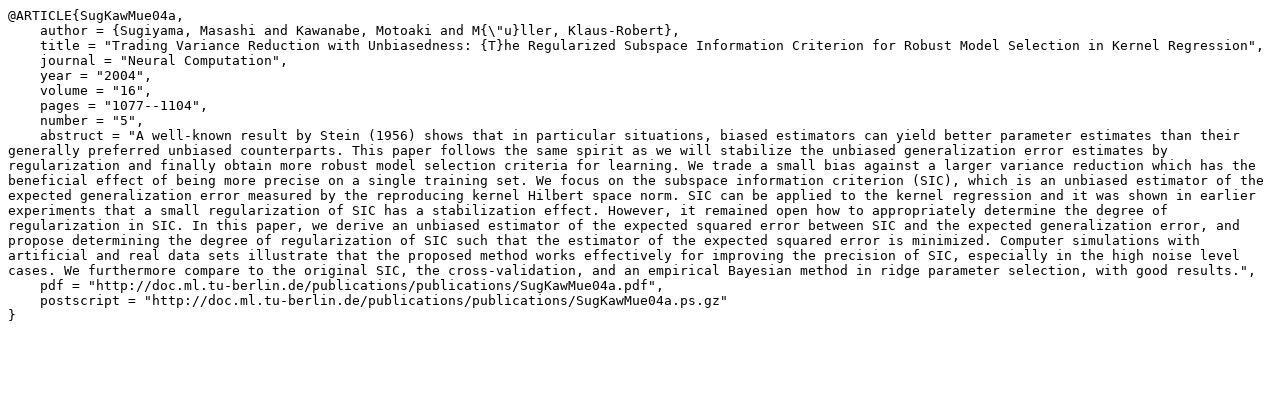

--- FILE ---
content_type: text/plain
request_url: https://doc.ml.tu-berlin.de/publications/bib/SugKawMue04a.bib.txt
body_size: 2096
content:
@ARTICLE{SugKawMue04a,
    author = {Sugiyama, Masashi and Kawanabe, Motoaki and M{\"u}ller, Klaus-Robert},
    title = "Trading Variance Reduction with Unbiasedness: {T}he Regularized Subspace Information Criterion for Robust Model Selection in Kernel Regression",
    journal = "Neural Computation",
    year = "2004",
    volume = "16",
    pages = "1077--1104",
    number = "5",
    abstruct = "A well-known result by Stein (1956) shows that in particular situations, biased estimators can yield better parameter estimates than their generally preferred unbiased counterparts. This paper follows the same spirit as we will stabilize the unbiased generalization error estimates by regularization and finally obtain more robust model selection criteria for learning. We trade a small bias against a larger variance reduction which has the beneficial effect of being more precise on a single training set. We focus on the subspace information criterion (SIC), which is an unbiased estimator of the expected generalization error measured by the reproducing kernel Hilbert space norm. SIC can be applied to the kernel regression and it was shown in earlier experiments that a small regularization of SIC has a stabilization effect. However, it remained open how to appropriately determine the degree of regularization in SIC. In this paper, we derive an unbiased estimator of the expected squared error between SIC and the expected generalization error, and propose determining the degree of regularization of SIC such that the estimator of the expected squared error is minimized. Computer simulations with artificial and real data sets illustrate that the proposed method works effectively for improving the precision of SIC, especially in the high noise level cases. We furthermore compare to the original SIC, the cross-validation, and an empirical Bayesian method in ridge parameter selection, with good results.",
    pdf = "http://doc.ml.tu-berlin.de/publications/publications/SugKawMue04a.pdf",
    postscript = "http://doc.ml.tu-berlin.de/publications/publications/SugKawMue04a.ps.gz"
}
